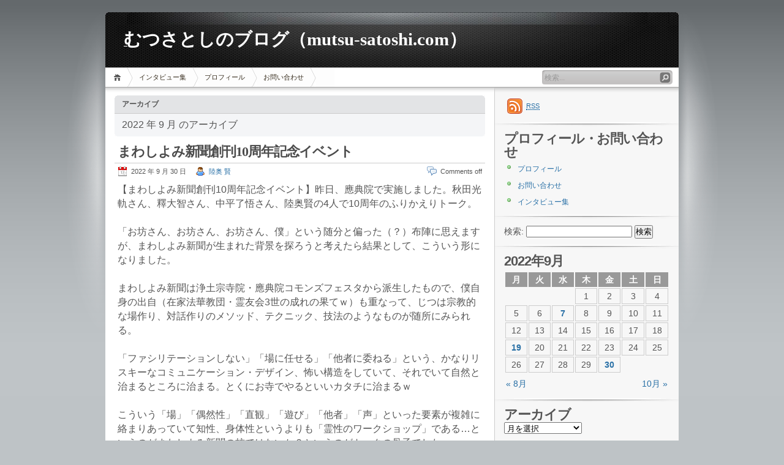

--- FILE ---
content_type: text/html; charset=UTF-8
request_url: http://mutsu-satoshi.com/2022/09/
body_size: 68779
content:
<!DOCTYPE html PUBLIC "-//W3C//DTD XHTML 1.1//EN" "http://www.w3.org/TR/xhtml11/DTD/xhtml11.dtd">

<html xmlns="http://www.w3.org/1999/xhtml">
<head profile="http://gmpg.org/xfn/11">
	<meta http-equiv="Content-Type" content="text/html; charset=UTF-8" />
	<meta http-equiv="X-UA-Compatible" content="IE=EmulateIE7" />

	<title>9月, 2022 | むつさとしのブログ（mutsu-satoshi.com）</title>
	<link rel="alternate" type="application/rss+xml" title="RSS 2.0 - all posts" href="http://mutsu-satoshi.com/feed/" />
	<link rel="alternate" type="application/rss+xml" title="RSS 2.0 - all comments" href="http://mutsu-satoshi.com/comments/feed/" />
	<link rel="pingback" href="http://mutsu-satoshi.com/xmlrpc.php" />

	<!-- style START -->
	<!-- default style -->
	<style type="text/css" media="screen">@import url( http://mutsu-satoshi.com/wp-content/themes/inove/style.css );</style>
	<!-- for translations -->
		<!--[if IE]>
		<link rel="stylesheet" href="http://mutsu-satoshi.com/wp-content/themes/inove/ie.css" type="text/css" media="screen" />
	<![endif]-->
	<!-- style END -->

	<!-- script START -->
	<script type="text/javascript" src="http://mutsu-satoshi.com/wp-content/themes/inove/js/base.js"></script>
	<script type="text/javascript" src="http://mutsu-satoshi.com/wp-content/themes/inove/js/menu.js"></script>
	<!-- script END -->

	<link rel='stylesheet' id='nextgen_gallery_related_images-css'  href='http://mutsu-satoshi.com/wp-content/plugins/nextgen-gallery/products/photocrati_nextgen/modules/nextgen_gallery_display/static/nextgen_gallery_related_images.css?ver=3.9.40' type='text/css' media='all' />
<link rel='stylesheet' id='fontawesome-css'  href='http://mutsu-satoshi.com/wp-content/plugins/nextgen-gallery/products/photocrati_nextgen/modules/nextgen_gallery_display/static/fontawesome/font-awesome.css?ver=3.9.40' type='text/css' media='all' />
<link rel='stylesheet' id='contact-form-7-css'  href='http://mutsu-satoshi.com/wp-content/plugins/contact-form-7/includes/css/styles.css?ver=3.7.2' type='text/css' media='all' />
<script type='text/javascript'>
/* <![CDATA[ */
var photocrati_ajax = {"url":"http:\/\/mutsu-satoshi.com\/photocrati_ajax","wp_site_url":"http:\/\/mutsu-satoshi.com","wp_site_static_url":"http:\/\/mutsu-satoshi.com"};
/* ]]> */
</script>
<script type='text/javascript' src='http://mutsu-satoshi.com/wp-content/plugins/nextgen-gallery/products/photocrati_nextgen/modules/ajax/static/ajax.js?ver=3.9.40'></script>
<script type='text/javascript' src='http://mutsu-satoshi.com/wp-includes/js/jquery/jquery.js?ver=1.11.0'></script>
<script type='text/javascript' src='http://mutsu-satoshi.com/wp-includes/js/jquery/jquery-migrate.min.js?ver=1.2.1'></script>
<script type='text/javascript' src='http://mutsu-satoshi.com/wp-content/plugins/nextgen-gallery/products/photocrati_nextgen/modules/ajax/static/persist.js?ver=3.9.40'></script>
<script type='text/javascript' src='http://mutsu-satoshi.com/wp-content/plugins/nextgen-gallery/products/photocrati_nextgen/modules/ajax/static/store.js?ver=3.9.40'></script>
<script type='text/javascript' src='http://mutsu-satoshi.com/wp-content/plugins/nextgen-gallery/products/photocrati_nextgen/modules/ajax/static/ngg_store.js?ver=3.9.40'></script>
<script type='text/javascript' src='http://mutsu-satoshi.com/wp-content/plugins/nextgen-gallery/products/photocrati_nextgen/modules/lightbox/static/lightbox_context.js?ver=3.9.40'></script>
<link rel="EditURI" type="application/rsd+xml" title="RSD" href="http://mutsu-satoshi.com/xmlrpc.php?rsd" />
<link rel="wlwmanifest" type="application/wlwmanifest+xml" href="http://mutsu-satoshi.com/wp-includes/wlwmanifest.xml" /> 
<meta name="generator" content="WordPress 3.9.40" />
<!-- <meta name="NextGEN" version="2.0.59" /> -->
	<link rel="stylesheet" href="http://mutsu-satoshi.com/wp-content/plugins/shutter-reloaded/shutter-reloaded.css?ver=2.4" type="text/css" media="screen" />
	<link rel="stylesheet" href="http://mutsu-satoshi.com/wp-content/plugins/wp-page-numbers/classic/wp-page-numbers.css" type="text/css" media="screen" /><link id='MediaRSS' rel='alternate' type='application/rss+xml' title='NextGEN Gallery RSS Feed' href='http://mutsu-satoshi.com/wp-content/plugins/nextgen-gallery/products/photocrati_nextgen/modules/ngglegacy/xml/media-rss.php' />

<!-- All in One SEO Pack 2.1.4 by Michael Torbert of Semper Fi Web Design[326,385] -->
<link rel="canonical" href="http://mutsu-satoshi.com/2022/09/" />
<!-- /all in one seo pack -->
<!-- BEGIN: WP Social Bookmarking Light -->
<meta name="mixi-check-robots" content="noimage" />
<script>(function(d, s, id) {
  var js, fjs = d.getElementsByTagName(s)[0];
  if (d.getElementById(id)) return;
  js = d.createElement(s); js.id = id;
  js.src = "//connect.facebook.net/ja_JP/all.js#xfbml=1";
  fjs.parentNode.insertBefore(js, fjs);
}(document, 'script', 'facebook-jssdk'));</script>   
<style type="text/css">
.wp_social_bookmarking_light{
    border: 0 !important;
    padding: 10px 0 20px 0 !important;
    margin: 0 !important;
}
.wp_social_bookmarking_light div{
    float: left !important;
    border: 0 !important;
    padding: 0 !important;
    margin: 0 5px 0px 0 !important;
    min-height: 30px !important;
    line-height: 18px !important;
    text-indent: 0 !important;
}
.wp_social_bookmarking_light img{
    border: 0 !important;
    padding: 0;
    margin: 0;
    vertical-align: top !important;
}
.wp_social_bookmarking_light_clear{
    clear: both !important;
}
#fb-root{
    display: none;
}
.wsbl_twitter{
    width: 100px;
}
.wsbl_facebook_like iframe{
    max-width: none !important;
}</style>
<!-- END: WP Social Bookmarking Light -->
</head>


<body>
<!-- wrap START -->
<div id="wrap">

<!-- container START -->
<div id="container"  >

<!-- header START -->
<div id="header">

	<!-- banner START -->
		<!-- banner END -->

	<div id="caption">
		<h1 id="title"><a href="http://mutsu-satoshi.com/">むつさとしのブログ（mutsu-satoshi.com）</a></h1>
		<div id="tagline"></div>
	</div>

	<div class="fixed"></div>
</div>
<!-- header END -->

<!-- navigation START -->
<div id="navigation">
	<!-- menus START -->
	<ul id="menus">
		<li class="page_item"><a class="home" title="ホーム" href="http://mutsu-satoshi.com/">ホーム</a></li>
		<li class="page_item page-item-4215"><a href="http://mutsu-satoshi.com/%e3%82%a4%e3%83%b3%e3%82%bf%e3%83%93%e3%83%a5%e3%83%bc%e9%9b%86/">インタビュー集</a></li>
<li class="page_item page-item-3"><a href="http://mutsu-satoshi.com/profile/">プロフィール</a></li>
<li class="page_item page-item-4"><a href="http://mutsu-satoshi.com/contact/">お問い合わせ</a></li>
		<li><a class="lastmenu" href="javascript:void(0);"></a></li>
	</ul>
	<!-- menus END -->

	<!-- searchbox START -->
	<div id="searchbox">
					<form action="http://mutsu-satoshi.com" method="get">
				<div class="content">
					<input type="text" class="textfield" name="s" size="24" value="" />
					<input type="submit" class="button" value="" />
				</div>
			</form>
			</div>
<script type="text/javascript">
//<![CDATA[
	var searchbox = MGJS.$("searchbox");
	var searchtxt = MGJS.getElementsByClassName("textfield", "input", searchbox)[0];
	var searchbtn = MGJS.getElementsByClassName("button", "input", searchbox)[0];
	var tiptext = "検索...";
	if(searchtxt.value == "" || searchtxt.value == tiptext) {
		searchtxt.className += " searchtip";
		searchtxt.value = tiptext;
	}
	searchtxt.onfocus = function(e) {
		if(searchtxt.value == tiptext) {
			searchtxt.value = "";
			searchtxt.className = searchtxt.className.replace(" searchtip", "");
		}
	}
	searchtxt.onblur = function(e) {
		if(searchtxt.value == "") {
			searchtxt.className += " searchtip";
			searchtxt.value = tiptext;
		}
	}
	searchbtn.onclick = function(e) {
		if(searchtxt.value == "" || searchtxt.value == tiptext) {
			return false;
		}
	}
//]]>
</script>
	<!-- searchbox END -->

	<div class="fixed"></div>
</div>
<!-- navigation END -->

<!-- content START -->
<div id="content">

	<!-- main START -->
	<div id="main">

	<div class="boxcaption"><h3>アーカイブ</h3></div>
	<div class="box">
		2022 年 9 月 のアーカイブ	</div>

	<div class="post" id="post-12432">
		<h2><a class="title" href="http://mutsu-satoshi.com/2022/09/30/12432/" rel="bookmark">まわしよみ新聞創刊10周年記念イベント</a></h2>
		<div class="info">
			<span class="date">2022 年 9 月 30 日</span>
			<span class="author"><a href="http://mutsu-satoshi.com/author/mutsu/" title="陸奥 賢 による投稿" rel="author">陸奥 賢</a></span>						<span class="comments"><span>Comments off</span></span>
			<div class="fixed"></div>
		</div>
		<div class="content">
			<p>
【まわしよみ新聞創刊10周年記念イベント】昨日、應典院で実施しました。秋田光軌さん、釋大智さん、中平了悟さん、陸奥賢の4人で10周年のふりかえりトーク。<br />
<br />
「お坊さん、お坊さん、お坊さん、僕」という随分と偏った（？）布陣に思えますが、まわしよみ新聞が生まれた背景を探ろうと考えたら結果として、こういう形になりました。<br />
<br />
まわしよみ新聞は浄土宗寺院・應典院コモンズフェスタから派生したもので、僕自身の出自（在家法華教団・霊友会3世の成れの果てｗ）も重なって、じつは宗教的な場作り、対話作りのメソッド、テクニック、技法のようなものが随所にみられる。<br />
<br />
「ファシリテーションしない」「場に任せる」「他者に委ねる」という、かなりリスキーなコミュニケーション・デザイン、怖い構造をしていて、それでいて自然と治まるところに治まる。とくにお寺でやるといいカタチに治まるｗ<br />
<br />
こういう「場」「偶然性」「直観」「遊び」「他者」「声」といった要素が複雑に絡まりあっていて知性、身体性というよりも「霊性のワークショップ」である…というのがまわしよみ新聞の核ではないか？というのがトークの骨子でした。<br />
<br />
普段のまわしよみ新聞のサミットなどでは「まわしよみ新聞は新聞の魅力再発見につながる」「雑談力＝営業力に使える」「アクティブ・ラーニングのツールにいい」「アイスブレイクにもってこい」といった「活用法」「実用法」について話が展開していくのですが、まわしよみ新聞の「背景」「思想」「哲学」などを探るトークはあまりやってないのでｗ 個人的には、いい時間になったように思います。<br />
<br />
そして、ここまで話を深堀りできたのは、やはりご登壇いただいた「イキのいい」（秋田光彦住職のお言葉よりｗ）お坊さん、御三名のおかげです。深い言葉をいろいろと頂きましたし、いくつかのキーワードに「なるほど…！」とうなりました。またじっくりと考えていこうと思います。<br />
<br />
10周年は長いようで短いようで、コロナの空白の3年間もあり、ほんまに10年もやってるのか？と自分自身で時間間隔がよくわからないのですが、ただ単なるお寺の文化祭のための一企画が、まさかここまで世間に広まり、浸透し、展開し、物語になるとは思わなかった。いろんな方の人生に影響を与えている。まわしよみ新聞をキッカケに結婚した人までいる。なによりも僕の人生を劇的に変えました。感謝しかありません。幸せなことです。ありがとうございます。<br />
<br />
トークは應典院の生みの親・秋田光彦住職にもご参加頂きました。ご感想をシェアします。秋田住職からはお祝いのビールとｗ 今回の素晴らしい場と時間をご提供頂きました。重ねて感謝の意を。本当にありがとうございます。<br />
<br />
&#8212;&#8212;&#8212;&#8212;&#8212;&#8212;&#8212;&#8212;&#8212;&#8212;&#8212;-<br />
<br />
まわしよみ新聞は、2012年應典院で誕生した。東日本大震災の翌年である。日本人が無常とか刹那を察し、コミュニティへの危機や関心を高めた頃だ。営々と築いてきた共同体がいとも容易く崩壊し、どう再建していくのかも重大な課題であったが、一番心を向けたのが眼前から喪われた無数の死者との関係をどう取り結ぶのか、であった。その一つの回路として、まわしよみ新聞が生まれた意味は大きい。<br />
<br />
　今日、まわしよみ新聞10周年の集いで、創始者の陸奥賢さんが、全国いろんな会場で実施するが、「お寺との相性が一番いい」といったのは腑に落ちる。というか、それがまわしよみ新聞が「霊性のワークショップ」（陸奥さん）である所以であろう。新聞教育の手法にだけ陥ってはならないとも思う。<br />
<br />
　もう一つまわしよみ新聞が10年続いたわけは、拠点を持たず、定着しないことを貫いたからだ。経験的に私は知っているが、場は長く続くほど硬直していく。お馴染みさんという妙なヌシが現れて自由度が損なわれる。私は25年間、幾度となく場をつくっては壊してきたが、それは場を守る唯一の法則だからだ。<br />
<br />
　まわしよみ新聞は特定の拠点を持たない。絶えず落ち着かない。陸奥さんが全国各地を流離うように、この新聞はあり方自体がノマド（漂泊者）なのだ。無頼のメディアというにふさわしい。<br />
<br />
　対話者のイキのいい僧侶が陸奥さんと３名並んだ。何で10周年でお坊さんなのか、まわしよみ新聞がそもそも宗教性のメディアなのだということが語らいからよくわかった。<br />
<br />
　また本当に久しぶりにこういう場に再会した。声が空気に響き、気づきや発見や納得が腹に落ちるという感覚は、私にとって本当に愉悦であった。延々４時間を並走した参加者の知力・体力にも感心する。<br />
<br />
オンラインからそろそろ卒業しよう。ゆっくりでいいから、本当の場の再生に向けて歩き出そう。そう願う。<br />
<br />
<iframe src="https://www.facebook.com/plugins/post.php?href=https%3A%2F%2Fwww.facebook.com%2Fmutsusatoshi%2Fposts%2Fpfbid0bsZDzu37MJBvpxbbFwV5D5McDPpt5yjizScdnPQoMy7QaA7L6p6La5aqnacJdBHol&#038;show_text=true&#038;width=500" width="500" height="831" style="border:none;overflow:hidden" scrolling="no" frameborder="0" allowfullscreen="true" allow="autoplay; clipboard-write; encrypted-media; picture-in-picture; web-share"></iframe></p>
<div class='wp_social_bookmarking_light'><div class="wsbl_twitter"><iframe allowtransparency="true" frameborder="0" scrolling="no" src="//platform.twitter.com/widgets/tweet_button.html?url=http%3A%2F%2Fmutsu-satoshi.com%2F2022%2F09%2F30%2F12432%2F&amp;text=%E3%81%BE%E3%82%8F%E3%81%97%E3%82%88%E3%81%BF%E6%96%B0%E8%81%9E%E5%89%B5%E5%88%8A10%E5%91%A8%E5%B9%B4%E8%A8%98%E5%BF%B5%E3%82%A4%E3%83%99%E3%83%B3%E3%83%88&amp;lang=ja&amp;count=horizontal" style="width:130px; height:20px;"></iframe></div><div class="wsbl_mixi"><a href="http://mixi.jp/share.pl" class="mixi-check-button external" data-url='http://mutsu-satoshi.com/2022/09/30/12432/' data-button='button-1' data-key='' rel="nofollow" target="_blank">Check</a><script type="text/javascript" src="http://static.mixi.jp/js/share.js"></script></div><div class="wsbl_facebook"><a href='http://www.facebook.com/share.php?u=http%3A%2F%2Fmutsu-satoshi.com%2F2022%2F09%2F30%2F12432%2F&t=%E3%81%BE%E3%82%8F%E3%81%97%E3%82%88%E3%81%BF%E6%96%B0%E8%81%9E%E5%89%B5%E5%88%8A10%E5%91%A8%E5%B9%B4%E8%A8%98%E5%BF%B5%E3%82%A4%E3%83%99%E3%83%B3%E3%83%88' title='Share on Facebook' rel=nofollow class='wp_social_bookmarking_light_a' target=_blank><img src='http://mutsu-satoshi.com/wp-content/plugins/wp-social-bookmarking-light/images/facebook.png' alt='Share on Facebook' title='Share on Facebook' width='16' height='16' class='wp_social_bookmarking_light_img' /></a></div><div class="wsbl_facebook_like"><div id="fb-root"></div><fb:like href="http://mutsu-satoshi.com/2022/09/30/12432/" layout="button_count" action="like" width="100" share="false" show_faces="false" ></fb:like></div></div><br class='wp_social_bookmarking_light_clear' />			<div class="fixed"></div>
		</div>
		<div class="under">
			<span class="categories">カテゴリー: </span><span><a href="http://mutsu-satoshi.com/category/%e9%9b%91%e6%84%9f/" title="雑感 の投稿をすべて表示" rel="category tag">雑感</a></span>			<span class="tags">タグ: </span><span></span>		</div>
	</div>
	<div class="post" id="post-12559">
		<h2><a class="title" href="http://mutsu-satoshi.com/2022/09/19/12559/" rel="bookmark">室戸経由の台風</a></h2>
		<div class="info">
			<span class="date">2022 年 9 月 19 日</span>
			<span class="author"><a href="http://mutsu-satoshi.com/author/mutsu/" title="陸奥 賢 による投稿" rel="author">陸奥 賢</a></span>						<span class="comments"><span>Comments off</span></span>
			<div class="fixed"></div>
		</div>
		<div class="content">
			<p>
大阪は過去の傾向では室戸経由の台風が最も危険な台風となる。室戸（1934）、ジェーン（1950）、第二室戸（1961）、21号（2018）もみな同じルート。台風は規模もあるがルートこそが最重要となる。<br />
<br />
そういう意味では台風の上陸地（高知県・室戸岬から上陸したから室戸台風）で名前をつける方が住民の防災意識を高めてよい。よくわからない台風名（今回のナンマドルとか）では台風ルートの危険性が認知されない。昔のように国内ニュースでは上陸地での台風名にして報道できないものか？<br />
<br />
ちなみにジェーン台風は本当は第二室戸だが、当時の日本は占領時代（1945〜1952）だったので、米国の慣習に従って女性名ジェーンの名前が台風につけられた。<br />
<br />
だからジェーン台風は「第二室戸」で、第二室戸は「第三室戸」になる。21号も「第四室戸」と名づけた方がいい。そういう認識を広めた方がいい。台風の上陸地、ルートを把握、予測して防災意識を高める。<br />
<br />
※画像は大阪府サイトより。<br />
<br />
<a href="https://www.pref.osaka.lg.jp/nishiosaka/tsunami/tsuna-thema1.html" class="external" rel="nofollow" target="_blank">https://www.pref.osaka.lg.jp/nishiosaka/tsunami/tsuna-thema1.html</a><br />
<br />
<iframe src="https://www.facebook.com/plugins/post.php?href=https%3A%2F%2Fwww.facebook.com%2Fmutsusatoshi%2Fposts%2Fpfbid0BpCTvsvrbbjwq738c9h7jjzwiT5av1EPJZ5p7AL5cu4CbdQnASVnhby4Hmc5K5zKl&#038;show_text=true&#038;width=500" width="500" height="671" style="border:none;overflow:hidden" scrolling="no" frameborder="0" allowfullscreen="true" allow="autoplay; clipboard-write; encrypted-media; picture-in-picture; web-share"></iframe></p>
<div class='wp_social_bookmarking_light'><div class="wsbl_twitter"><iframe allowtransparency="true" frameborder="0" scrolling="no" src="//platform.twitter.com/widgets/tweet_button.html?url=http%3A%2F%2Fmutsu-satoshi.com%2F2022%2F09%2F19%2F12559%2F&amp;text=%E5%AE%A4%E6%88%B8%E7%B5%8C%E7%94%B1%E3%81%AE%E5%8F%B0%E9%A2%A8&amp;lang=ja&amp;count=horizontal" style="width:130px; height:20px;"></iframe></div><div class="wsbl_mixi"><a href="http://mixi.jp/share.pl" class="mixi-check-button external" data-url='http://mutsu-satoshi.com/2022/09/19/12559/' data-button='button-1' data-key='' rel="nofollow" target="_blank">Check</a><script type="text/javascript" src="http://static.mixi.jp/js/share.js"></script></div><div class="wsbl_facebook"><a href='http://www.facebook.com/share.php?u=http%3A%2F%2Fmutsu-satoshi.com%2F2022%2F09%2F19%2F12559%2F&t=%E5%AE%A4%E6%88%B8%E7%B5%8C%E7%94%B1%E3%81%AE%E5%8F%B0%E9%A2%A8' title='Share on Facebook' rel=nofollow class='wp_social_bookmarking_light_a' target=_blank><img src='http://mutsu-satoshi.com/wp-content/plugins/wp-social-bookmarking-light/images/facebook.png' alt='Share on Facebook' title='Share on Facebook' width='16' height='16' class='wp_social_bookmarking_light_img' /></a></div><div class="wsbl_facebook_like"><div id="fb-root"></div><fb:like href="http://mutsu-satoshi.com/2022/09/19/12559/" layout="button_count" action="like" width="100" share="false" show_faces="false" ></fb:like></div></div><br class='wp_social_bookmarking_light_clear' />			<div class="fixed"></div>
		</div>
		<div class="under">
			<span class="categories">カテゴリー: </span><span><a href="http://mutsu-satoshi.com/category/%e9%9b%91%e6%84%9f/" title="雑感 の投稿をすべて表示" rel="category tag">雑感</a></span>			<span class="tags">タグ: </span><span></span>		</div>
	</div>
	<div class="post" id="post-12289">
		<h2><a class="title" href="http://mutsu-satoshi.com/2022/09/07/12289/" rel="bookmark">東京。国分寺。ぶんじ寮。</a></h2>
		<div class="info">
			<span class="date">2022 年 9 月 7 日</span>
			<span class="author"><a href="http://mutsu-satoshi.com/author/mutsu/" title="陸奥 賢 による投稿" rel="author">陸奥 賢</a></span>						<span class="comments"><span>Comments off</span></span>
			<div class="fixed"></div>
		</div>
		<div class="content">
			<p>
東京。国分寺。ぶんじ寮。<br />
<br />
去年、メンタルヘルス焚き火アプリのクラファンのトーク企画でTakibito /焚き火とのみなさんとお知り合いになり、よく焚き火をしているというぶんじ寮が気になって初訪問。<br />
<br />
いろいろと刺激的な空間でございました。今度はちゃんと滞在して、みなさんと焚き火したいなあ。<br />
<br />
あと書庫に福島県立博物館さんのポリフォニックミュージアムのまち歩きフォトスゴロクノートを発見！広がってるなあ〜w<br />
<br />
<iframe src="https://www.facebook.com/plugins/post.php?href=https%3A%2F%2Fwww.facebook.com%2Fmutsusatoshi%2Fposts%2Fpfbid02Jsdcg6meyDuK7oJBGkYL6PtfRuzZNxUnVTC8PF27itGwXFP3GxvE5Jumuy5arbKSl&#038;show_text=true&#038;width=500" width="500" height="671" style="border:none;overflow:hidden" scrolling="no" frameborder="0" allowfullscreen="true" allow="autoplay; clipboard-write; encrypted-media; picture-in-picture; web-share"></iframe></p>
<div class='wp_social_bookmarking_light'><div class="wsbl_twitter"><iframe allowtransparency="true" frameborder="0" scrolling="no" src="//platform.twitter.com/widgets/tweet_button.html?url=http%3A%2F%2Fmutsu-satoshi.com%2F2022%2F09%2F07%2F12289%2F&amp;text=%E6%9D%B1%E4%BA%AC%E3%80%82%E5%9B%BD%E5%88%86%E5%AF%BA%E3%80%82%E3%81%B6%E3%82%93%E3%81%98%E5%AF%AE%E3%80%82&amp;lang=ja&amp;count=horizontal" style="width:130px; height:20px;"></iframe></div><div class="wsbl_mixi"><a href="http://mixi.jp/share.pl" class="mixi-check-button external" data-url='http://mutsu-satoshi.com/2022/09/07/12289/' data-button='button-1' data-key='' rel="nofollow" target="_blank">Check</a><script type="text/javascript" src="http://static.mixi.jp/js/share.js"></script></div><div class="wsbl_facebook"><a href='http://www.facebook.com/share.php?u=http%3A%2F%2Fmutsu-satoshi.com%2F2022%2F09%2F07%2F12289%2F&t=%E6%9D%B1%E4%BA%AC%E3%80%82%E5%9B%BD%E5%88%86%E5%AF%BA%E3%80%82%E3%81%B6%E3%82%93%E3%81%98%E5%AF%AE%E3%80%82' title='Share on Facebook' rel=nofollow class='wp_social_bookmarking_light_a' target=_blank><img src='http://mutsu-satoshi.com/wp-content/plugins/wp-social-bookmarking-light/images/facebook.png' alt='Share on Facebook' title='Share on Facebook' width='16' height='16' class='wp_social_bookmarking_light_img' /></a></div><div class="wsbl_facebook_like"><div id="fb-root"></div><fb:like href="http://mutsu-satoshi.com/2022/09/07/12289/" layout="button_count" action="like" width="100" share="false" show_faces="false" ></fb:like></div></div><br class='wp_social_bookmarking_light_clear' />			<div class="fixed"></div>
		</div>
		<div class="under">
			<span class="categories">カテゴリー: </span><span><a href="http://mutsu-satoshi.com/category/%e9%9b%91%e6%84%9f/" title="雑感 の投稿をすべて表示" rel="category tag">雑感</a></span>			<span class="tags">タグ: </span><span></span>		</div>
	</div>
	<div class="post" id="post-12288">
		<h2><a class="title" href="http://mutsu-satoshi.com/2022/09/07/12288/" rel="bookmark">大阪には残念ながら、遺憾ながら、文学館がない。じつに哀しく、情けない話。  万博なんかやるより大阪文学館を作る方がよっぽど大阪の都市格向上に繋がるんやないか？という気がするんですが&#8230;。</a></h2>
		<div class="info">
			<span class="date">2022 年 9 月 7 日</span>
			<span class="author"><a href="http://mutsu-satoshi.com/author/mutsu/" title="陸奥 賢 による投稿" rel="author">陸奥 賢</a></span>						<span class="comments"><span>Comments off</span></span>
			<div class="fixed"></div>
		</div>
		<div class="content">
			<p>
東京。目黒区。駒場公園。日本近代文学館。まあ、押さえておこうということで訪問。<br />
<br />
川端康成の呼びかけで作られたとか。ほなら故郷の大阪に作ってほしかったなあ。<br />
<br />
大阪には残念ながら、遺憾ながら、文学館がない。じつに哀しく、情けない話。<br />
<br />
万博なんかやるより大阪文学館を作る方がよっぽど大阪の都市格向上に繋がるんやないか？という気がするんですが&#8230;。<br />
<br />
<iframe src="https://www.facebook.com/plugins/post.php?href=https%3A%2F%2Fwww.facebook.com%2Fmutsusatoshi%2Fposts%2Fpfbid02C78YsiFeQqk7QQH9vvoefgHF2zdKxEwJogWuQM8P7hpzfS9sQoiAarPGcQsqbjt3l&#038;show_text=true&#038;width=500" width="500" height="754" style="border:none;overflow:hidden" scrolling="no" frameborder="0" allowfullscreen="true" allow="autoplay; clipboard-write; encrypted-media; picture-in-picture; web-share"></iframe></p>
<div class='wp_social_bookmarking_light'><div class="wsbl_twitter"><iframe allowtransparency="true" frameborder="0" scrolling="no" src="//platform.twitter.com/widgets/tweet_button.html?url=http%3A%2F%2Fmutsu-satoshi.com%2F2022%2F09%2F07%2F12288%2F&amp;text=%E5%A4%A7%E9%98%AA%E3%81%AB%E3%81%AF%E6%AE%8B%E5%BF%B5%E3%81%AA%E3%81%8C%E3%82%89%E3%80%81%E9%81%BA%E6%86%BE%E3%81%AA%E3%81%8C%E3%82%89%E3%80%81%E6%96%87%E5%AD%A6%E9%A4%A8%E3%81%8C%E3%81%AA%E3%81%84%E3%80%82%E3%81%98%E3%81%A4%E3%81%AB%E5%93%80%E3%81%97%E3%81%8F%E3%80%81%E6%83%85%E3%81%91%E3%81%AA%E3%81%84%E8%A9%B1%E3%80%82%20%20%E4%B8%87%E5%8D%9A%E3%81%AA%E3%82%93%E3%81%8B%E3%82%84%E3%82%8B%E3%82%88%E3%82%8A%E5%A4%A7%E9%98%AA%E6%96%87%E5%AD%A6%E9%A4%A8%E3%82%92%E4%BD%9C%E3%82%8B%E6%96%B9%E3%81%8C%E3%82%88%E3%81%A3%E3%81%BD%E3%81%A9%E5%A4%A7%E9%98%AA%E3%81%AE%E9%83%BD%E5%B8%82%E6%A0%BC%E5%90%91%E4%B8%8A%E3%81%AB%E7%B9%8B%E3%81%8C%E3%82%8B%E3%82%93%E3%82%84%E3%81%AA%E3%81%84%E3%81%8B%EF%BC%9F%E3%81%A8%E3%81%84%E3%81%86%E6%B0%97%E3%81%8C%E3%81%99%E3%82%8B%E3%82%93%E3%81%A7%E3%81%99%E3%81%8C%26%238230%3B%E3%80%82&amp;lang=ja&amp;count=horizontal" style="width:130px; height:20px;"></iframe></div><div class="wsbl_mixi"><a href="http://mixi.jp/share.pl" class="mixi-check-button external" data-url='http://mutsu-satoshi.com/2022/09/07/12288/' data-button='button-1' data-key='' rel="nofollow" target="_blank">Check</a><script type="text/javascript" src="http://static.mixi.jp/js/share.js"></script></div><div class="wsbl_facebook"><a href='http://www.facebook.com/share.php?u=http%3A%2F%2Fmutsu-satoshi.com%2F2022%2F09%2F07%2F12288%2F&t=%E5%A4%A7%E9%98%AA%E3%81%AB%E3%81%AF%E6%AE%8B%E5%BF%B5%E3%81%AA%E3%81%8C%E3%82%89%E3%80%81%E9%81%BA%E6%86%BE%E3%81%AA%E3%81%8C%E3%82%89%E3%80%81%E6%96%87%E5%AD%A6%E9%A4%A8%E3%81%8C%E3%81%AA%E3%81%84%E3%80%82%E3%81%98%E3%81%A4%E3%81%AB%E5%93%80%E3%81%97%E3%81%8F%E3%80%81%E6%83%85%E3%81%91%E3%81%AA%E3%81%84%E8%A9%B1%E3%80%82%20%20%E4%B8%87%E5%8D%9A%E3%81%AA%E3%82%93%E3%81%8B%E3%82%84%E3%82%8B%E3%82%88%E3%82%8A%E5%A4%A7%E9%98%AA%E6%96%87%E5%AD%A6%E9%A4%A8%E3%82%92%E4%BD%9C%E3%82%8B%E6%96%B9%E3%81%8C%E3%82%88%E3%81%A3%E3%81%BD%E3%81%A9%E5%A4%A7%E9%98%AA%E3%81%AE%E9%83%BD%E5%B8%82%E6%A0%BC%E5%90%91%E4%B8%8A%E3%81%AB%E7%B9%8B%E3%81%8C%E3%82%8B%E3%82%93%E3%82%84%E3%81%AA%E3%81%84%E3%81%8B%EF%BC%9F%E3%81%A8%E3%81%84%E3%81%86%E6%B0%97%E3%81%8C%E3%81%99%E3%82%8B%E3%82%93%E3%81%A7%E3%81%99%E3%81%8C%26%238230%3B%E3%80%82' title='Share on Facebook' rel=nofollow class='wp_social_bookmarking_light_a' target=_blank><img src='http://mutsu-satoshi.com/wp-content/plugins/wp-social-bookmarking-light/images/facebook.png' alt='Share on Facebook' title='Share on Facebook' width='16' height='16' class='wp_social_bookmarking_light_img' /></a></div><div class="wsbl_facebook_like"><div id="fb-root"></div><fb:like href="http://mutsu-satoshi.com/2022/09/07/12288/" layout="button_count" action="like" width="100" share="false" show_faces="false" ></fb:like></div></div><br class='wp_social_bookmarking_light_clear' />			<div class="fixed"></div>
		</div>
		<div class="under">
			<span class="categories">カテゴリー: </span><span><a href="http://mutsu-satoshi.com/category/%e9%9b%91%e6%84%9f/" title="雑感 の投稿をすべて表示" rel="category tag">雑感</a></span>			<span class="tags">タグ: </span><span></span>		</div>
	</div>
	<div class="post" id="post-12287">
		<h2><a class="title" href="http://mutsu-satoshi.com/2022/09/07/12287/" rel="bookmark">東京。目黒区。駒場公園。加賀百万石の前田藩16代が前田利為侯爵で、その豪邸。</a></h2>
		<div class="info">
			<span class="date">2022 年 9 月 7 日</span>
			<span class="author"><a href="http://mutsu-satoshi.com/author/mutsu/" title="陸奥 賢 による投稿" rel="author">陸奥 賢</a></span>						<span class="comments"><span>Comments off</span></span>
			<div class="fixed"></div>
		</div>
		<div class="content">
			<p>
東京。目黒区。駒場公園。加賀百万石の前田藩16代が前田利為侯爵で、その豪邸。<br />
<br />
東京にもいくつか豪華な洋館があるが、有名な三菱財閥の岩崎邸の洋館は「迎賓館」として使われていた。岩崎一族は隣の和館に住んでいたのだが、前田侯爵は実際に洋館に住んでいたというところが面白い。そして隣の和館を迎賓館として使用していたらしい。<br />
<br />
外国からの大使、貴族を迎えいれるのには和館での日本流の歓待が喜ばれる&#8230;ということだろうし、前田侯爵はヨーロッパ生活が長かったから洋館生活にも馴染んでいたのだろうが、やはり「大名」「華族」というのは、ちょっと世間離れ、浮世離れしているようで興味深い。<br />
<br />
できた当初は東洋一の洋館と呼ばれたらしいが、それだけの大豪邸が無料で観れるのだから東京恐るべし。<br />
<br />
<iframe src="https://www.facebook.com/plugins/post.php?href=https%3A%2F%2Fwww.facebook.com%2Fmutsusatoshi%2Fposts%2Fpfbid0283M3Q9nE4W5ozRbNwVakFdv3MPiwfpAaKu2oet1yB3fuh8p3kC6FdgoDDyeZe1GHl&#038;show_text=true&#038;width=500" width="500" height="748" style="border:none;overflow:hidden" scrolling="no" frameborder="0" allowfullscreen="true" allow="autoplay; clipboard-write; encrypted-media; picture-in-picture; web-share"></iframe></p>
<div class='wp_social_bookmarking_light'><div class="wsbl_twitter"><iframe allowtransparency="true" frameborder="0" scrolling="no" src="//platform.twitter.com/widgets/tweet_button.html?url=http%3A%2F%2Fmutsu-satoshi.com%2F2022%2F09%2F07%2F12287%2F&amp;text=%E6%9D%B1%E4%BA%AC%E3%80%82%E7%9B%AE%E9%BB%92%E5%8C%BA%E3%80%82%E9%A7%92%E5%A0%B4%E5%85%AC%E5%9C%92%E3%80%82%E5%8A%A0%E8%B3%80%E7%99%BE%E4%B8%87%E7%9F%B3%E3%81%AE%E5%89%8D%E7%94%B0%E8%97%A916%E4%BB%A3%E3%81%8C%E5%89%8D%E7%94%B0%E5%88%A9%E7%82%BA%E4%BE%AF%E7%88%B5%E3%81%A7%E3%80%81%E3%81%9D%E3%81%AE%E8%B1%AA%E9%82%B8%E3%80%82&amp;lang=ja&amp;count=horizontal" style="width:130px; height:20px;"></iframe></div><div class="wsbl_mixi"><a href="http://mixi.jp/share.pl" class="mixi-check-button external" data-url='http://mutsu-satoshi.com/2022/09/07/12287/' data-button='button-1' data-key='' rel="nofollow" target="_blank">Check</a><script type="text/javascript" src="http://static.mixi.jp/js/share.js"></script></div><div class="wsbl_facebook"><a href='http://www.facebook.com/share.php?u=http%3A%2F%2Fmutsu-satoshi.com%2F2022%2F09%2F07%2F12287%2F&t=%E6%9D%B1%E4%BA%AC%E3%80%82%E7%9B%AE%E9%BB%92%E5%8C%BA%E3%80%82%E9%A7%92%E5%A0%B4%E5%85%AC%E5%9C%92%E3%80%82%E5%8A%A0%E8%B3%80%E7%99%BE%E4%B8%87%E7%9F%B3%E3%81%AE%E5%89%8D%E7%94%B0%E8%97%A916%E4%BB%A3%E3%81%8C%E5%89%8D%E7%94%B0%E5%88%A9%E7%82%BA%E4%BE%AF%E7%88%B5%E3%81%A7%E3%80%81%E3%81%9D%E3%81%AE%E8%B1%AA%E9%82%B8%E3%80%82' title='Share on Facebook' rel=nofollow class='wp_social_bookmarking_light_a' target=_blank><img src='http://mutsu-satoshi.com/wp-content/plugins/wp-social-bookmarking-light/images/facebook.png' alt='Share on Facebook' title='Share on Facebook' width='16' height='16' class='wp_social_bookmarking_light_img' /></a></div><div class="wsbl_facebook_like"><div id="fb-root"></div><fb:like href="http://mutsu-satoshi.com/2022/09/07/12287/" layout="button_count" action="like" width="100" share="false" show_faces="false" ></fb:like></div></div><br class='wp_social_bookmarking_light_clear' />			<div class="fixed"></div>
		</div>
		<div class="under">
			<span class="categories">カテゴリー: </span><span><a href="http://mutsu-satoshi.com/category/%e9%9b%91%e6%84%9f/" title="雑感 の投稿をすべて表示" rel="category tag">雑感</a></span>			<span class="tags">タグ: </span><span></span>		</div>
	</div>
	<div class="post" id="post-12286">
		<h2><a class="title" href="http://mutsu-satoshi.com/2022/09/07/12286/" rel="bookmark">東京。目黒区。駒場公園。前田侯爵邸。資料展示、ギャラリーがあったが、前田一族のみなさんの写真が飾られていて、リアル華麗なる一族でビビる。</a></h2>
		<div class="info">
			<span class="date">2022 年 9 月 7 日</span>
			<span class="author"><a href="http://mutsu-satoshi.com/author/mutsu/" title="陸奥 賢 による投稿" rel="author">陸奥 賢</a></span>						<span class="comments"><span>Comments off</span></span>
			<div class="fixed"></div>
		</div>
		<div class="content">
			<p>
東京。目黒区。駒場公園。前田侯爵邸。資料展示、ギャラリーがあったが、前田一族のみなさんの写真が飾られていて、リアル華麗なる一族でビビる。<br />
<br />
<iframe src="https://www.facebook.com/plugins/post.php?href=https%3A%2F%2Fwww.facebook.com%2Fmutsusatoshi%2Fposts%2Fpfbid07YWuF74zEyyDNuRSVQe8YrXkHkiSv26jaUVA2YrrTvAghh7rwWCJS9LEkjahsrkAl&#038;show_text=true&#038;width=500" width="500" height="601" style="border:none;overflow:hidden" scrolling="no" frameborder="0" allowfullscreen="true" allow="autoplay; clipboard-write; encrypted-media; picture-in-picture; web-share"></iframe></p>
<div class='wp_social_bookmarking_light'><div class="wsbl_twitter"><iframe allowtransparency="true" frameborder="0" scrolling="no" src="//platform.twitter.com/widgets/tweet_button.html?url=http%3A%2F%2Fmutsu-satoshi.com%2F2022%2F09%2F07%2F12286%2F&amp;text=%E6%9D%B1%E4%BA%AC%E3%80%82%E7%9B%AE%E9%BB%92%E5%8C%BA%E3%80%82%E9%A7%92%E5%A0%B4%E5%85%AC%E5%9C%92%E3%80%82%E5%89%8D%E7%94%B0%E4%BE%AF%E7%88%B5%E9%82%B8%E3%80%82%E8%B3%87%E6%96%99%E5%B1%95%E7%A4%BA%E3%80%81%E3%82%AE%E3%83%A3%E3%83%A9%E3%83%AA%E3%83%BC%E3%81%8C%E3%81%82%E3%81%A3%E3%81%9F%E3%81%8C%E3%80%81%E5%89%8D%E7%94%B0%E4%B8%80%E6%97%8F%E3%81%AE%E3%81%BF%E3%81%AA%E3%81%95%E3%82%93%E3%81%AE%E5%86%99%E7%9C%9F%E3%81%8C%E9%A3%BE%E3%82%89%E3%82%8C%E3%81%A6%E3%81%84%E3%81%A6%E3%80%81%E3%83%AA%E3%82%A2%E3%83%AB%E8%8F%AF%E9%BA%97%E3%81%AA%E3%82%8B%E4%B8%80%E6%97%8F%E3%81%A7%E3%83%93%E3%83%93%E3%82%8B%E3%80%82&amp;lang=ja&amp;count=horizontal" style="width:130px; height:20px;"></iframe></div><div class="wsbl_mixi"><a href="http://mixi.jp/share.pl" class="mixi-check-button external" data-url='http://mutsu-satoshi.com/2022/09/07/12286/' data-button='button-1' data-key='' rel="nofollow" target="_blank">Check</a><script type="text/javascript" src="http://static.mixi.jp/js/share.js"></script></div><div class="wsbl_facebook"><a href='http://www.facebook.com/share.php?u=http%3A%2F%2Fmutsu-satoshi.com%2F2022%2F09%2F07%2F12286%2F&t=%E6%9D%B1%E4%BA%AC%E3%80%82%E7%9B%AE%E9%BB%92%E5%8C%BA%E3%80%82%E9%A7%92%E5%A0%B4%E5%85%AC%E5%9C%92%E3%80%82%E5%89%8D%E7%94%B0%E4%BE%AF%E7%88%B5%E9%82%B8%E3%80%82%E8%B3%87%E6%96%99%E5%B1%95%E7%A4%BA%E3%80%81%E3%82%AE%E3%83%A3%E3%83%A9%E3%83%AA%E3%83%BC%E3%81%8C%E3%81%82%E3%81%A3%E3%81%9F%E3%81%8C%E3%80%81%E5%89%8D%E7%94%B0%E4%B8%80%E6%97%8F%E3%81%AE%E3%81%BF%E3%81%AA%E3%81%95%E3%82%93%E3%81%AE%E5%86%99%E7%9C%9F%E3%81%8C%E9%A3%BE%E3%82%89%E3%82%8C%E3%81%A6%E3%81%84%E3%81%A6%E3%80%81%E3%83%AA%E3%82%A2%E3%83%AB%E8%8F%AF%E9%BA%97%E3%81%AA%E3%82%8B%E4%B8%80%E6%97%8F%E3%81%A7%E3%83%93%E3%83%93%E3%82%8B%E3%80%82' title='Share on Facebook' rel=nofollow class='wp_social_bookmarking_light_a' target=_blank><img src='http://mutsu-satoshi.com/wp-content/plugins/wp-social-bookmarking-light/images/facebook.png' alt='Share on Facebook' title='Share on Facebook' width='16' height='16' class='wp_social_bookmarking_light_img' /></a></div><div class="wsbl_facebook_like"><div id="fb-root"></div><fb:like href="http://mutsu-satoshi.com/2022/09/07/12286/" layout="button_count" action="like" width="100" share="false" show_faces="false" ></fb:like></div></div><br class='wp_social_bookmarking_light_clear' />			<div class="fixed"></div>
		</div>
		<div class="under">
			<span class="categories">カテゴリー: </span><span><a href="http://mutsu-satoshi.com/category/%e9%9b%91%e6%84%9f/" title="雑感 の投稿をすべて表示" rel="category tag">雑感</a></span>			<span class="tags">タグ: </span><span></span>		</div>
	</div>


	<script src="http://mutsu-satoshi.com/wp-content/plugins/shutter-reloaded//shutter-reloaded.js?ver=2.5" type="text/javascript"></script>
	<script type="text/javascript">
	var shutterSettings = {"imgDir":"http:\/\/mutsu-satoshi.com\/wp-content\/plugins\/shutter-reloaded\/\/menu\/","imageCount":true,"FS":false,"textBtns":false,"oneSet":false};
	try{shutterReloaded.init();}catch(e){}	</script>
		</div>
	<!-- main END -->

	
<!-- sidebar START -->
<div id="sidebar">

<!-- sidebar north START -->
<div id="northsidebar" class="sidebar">

	<!-- feeds -->
	<div class="widget widget_feeds">
		<div class="content">
			<div id="subscribe">
				<a rel="external nofollow" id="feedrss" title="このブログのフィードを購読する..." href="http://mutsu-satoshi.com/feed/"><abbr title="Really Simple Syndication">RSS</abbr></a>
									<ul id="feed_readers">
						<li id="google_reader"><a rel="external nofollow" class="reader" title="Subscribe with Google" href="http://fusion.google.com/add?feedurl=http://mutsu-satoshi.com/feed/"><span>Google</span></a></li>
						<li id="youdao_reader"><a rel="external nofollow" class="reader" title="Subscribe with Youdao" href="http://reader.youdao.com/#url=http://mutsu-satoshi.com/feed/"><span>Youdao</span></a></li>
						<li id="xianguo_reader"><a rel="external nofollow" class="reader" title="Subscribe with Xian Guo" href="http://www.xianguo.com/subscribe.php?url=http://mutsu-satoshi.com/feed/"><span>Xian Guo</span></a></li>
						<li id="zhuaxia_reader"><a rel="external nofollow" class="reader" title="Subscribe with Zhua Xia" href="http://www.zhuaxia.com/add_channel.php?url=http://mutsu-satoshi.com/feed/"><span>Zhua Xia</span></a></li>
						<li id="yahoo_reader"><a rel="external nofollow" class="reader" title="Subscribe with My Yahoo!"	href="http://add.my.yahoo.com/rss?url=http://mutsu-satoshi.com/feed/"><span>My Yahoo!</span></a></li>
						<li id="newsgator_reader"><a rel="external nofollow" class="reader" title="Subscribe with newsgator"	href="http://www.newsgator.com/ngs/subscriber/subfext.aspx?url=http://mutsu-satoshi.com/feed/"><span>newsgator</span></a></li>
						<li id="bloglines_reader"><a rel="external nofollow" class="reader" title="Subscribe with Bloglines"	href="http://www.bloglines.com/sub/http://mutsu-satoshi.com/feed/"><span>Bloglines</span></a></li>
						<li id="inezha_reader"><a rel="external nofollow" class="reader" title="Subscribe with iNezha"	href="http://inezha.com/add?url=http://mutsu-satoshi.com/feed/"><span>iNezha</span></a></li>
					</ul>
							</div>
						<div class="fixed"></div>
		</div>
	</div>

	<!-- showcase -->
	
<div id="pages-2" class="widget widget_pages"><h3>プロフィール・お問い合わせ</h3>		<ul>
			<li class="page_item page-item-3"><a href="http://mutsu-satoshi.com/profile/">プロフィール</a></li>
<li class="page_item page-item-4"><a href="http://mutsu-satoshi.com/contact/">お問い合わせ</a></li>
<li class="page_item page-item-4215"><a href="http://mutsu-satoshi.com/%e3%82%a4%e3%83%b3%e3%82%bf%e3%83%93%e3%83%a5%e3%83%bc%e9%9b%86/">インタビュー集</a></li>
		</ul>
		</div><div id="search-2" class="widget widget_search"><form role="search" method="get" id="searchform" class="searchform" action="http://mutsu-satoshi.com/">
				<div>
					<label class="screen-reader-text" for="s">検索:</label>
					<input type="text" value="" name="s" id="s" />
					<input type="submit" id="searchsubmit" value="検索" />
				</div>
			</form></div><div id="calendar-2" class="widget widget_calendar"><div id="calendar_wrap"><table id="wp-calendar">
	<caption>2022年9月</caption>
	<thead>
	<tr>
		<th scope="col" title="月曜日">月</th>
		<th scope="col" title="火曜日">火</th>
		<th scope="col" title="水曜日">水</th>
		<th scope="col" title="木曜日">木</th>
		<th scope="col" title="金曜日">金</th>
		<th scope="col" title="土曜日">土</th>
		<th scope="col" title="日曜日">日</th>
	</tr>
	</thead>

	<tfoot>
	<tr>
		<td colspan="3" id="prev"><a href="http://mutsu-satoshi.com/2022/08/" title="2022年8月の投稿を表示">&laquo; 8月</a></td>
		<td class="pad">&nbsp;</td>
		<td colspan="3" id="next"><a href="http://mutsu-satoshi.com/2022/10/" title="2022年10月の投稿を表示">10月 &raquo;</a></td>
	</tr>
	</tfoot>

	<tbody>
	<tr>
		<td colspan="3" class="pad">&nbsp;</td><td>1</td><td>2</td><td>3</td><td>4</td>
	</tr>
	<tr>
		<td>5</td><td>6</td><td><a href="http://mutsu-satoshi.com/2022/09/07/" title="東京。目黒区。駒場公園。前田侯爵邸。資料展示、ギャラリーがあったが、前田一族のみなさんの写真が飾られていて、リアル華麗なる一族でビビる。
東京。目黒区。駒場公園。加賀百万石の前田藩16代が前田利為侯爵で、その豪邸。
大阪には残念ながら、遺憾ながら、文学館がない。じつに哀しく、情けない話。  万博なんかやるより大阪文学館を作る方がよっぽど大阪の都市格向上に繋がるんやないか？という気がするんですが&#8230;。
東京。国分寺。ぶんじ寮。">7</a></td><td>8</td><td>9</td><td>10</td><td>11</td>
	</tr>
	<tr>
		<td>12</td><td>13</td><td>14</td><td>15</td><td>16</td><td>17</td><td>18</td>
	</tr>
	<tr>
		<td><a href="http://mutsu-satoshi.com/2022/09/19/" title="室戸経由の台風">19</a></td><td>20</td><td>21</td><td>22</td><td>23</td><td>24</td><td>25</td>
	</tr>
	<tr>
		<td>26</td><td>27</td><td>28</td><td>29</td><td><a href="http://mutsu-satoshi.com/2022/09/30/" title="まわしよみ新聞創刊10周年記念イベント">30</a></td>
		<td class="pad" colspan="2">&nbsp;</td>
	</tr>
	</tbody>
	</table></div></div><div id="archives-2" class="widget widget_archive"><h3>アーカイブ</h3>		<select name="archive-dropdown" onchange='document.location.href=this.options[this.selectedIndex].value;'>
			<option value="">月を選択</option>

				<option value='http://mutsu-satoshi.com/2026/01/'> 2026年1月 &nbsp;(13)</option>
	<option value='http://mutsu-satoshi.com/2025/11/'> 2025年11月 &nbsp;(3)</option>
	<option value='http://mutsu-satoshi.com/2025/10/'> 2025年10月 &nbsp;(6)</option>
	<option value='http://mutsu-satoshi.com/2025/08/'> 2025年8月 &nbsp;(1)</option>
	<option value='http://mutsu-satoshi.com/2025/07/'> 2025年7月 &nbsp;(1)</option>
	<option value='http://mutsu-satoshi.com/2025/06/'> 2025年6月 &nbsp;(6)</option>
	<option value='http://mutsu-satoshi.com/2025/05/'> 2025年5月 &nbsp;(3)</option>
	<option value='http://mutsu-satoshi.com/2025/04/'> 2025年4月 &nbsp;(1)</option>
	<option value='http://mutsu-satoshi.com/2025/03/'> 2025年3月 &nbsp;(6)</option>
	<option value='http://mutsu-satoshi.com/2025/02/'> 2025年2月 &nbsp;(7)</option>
	<option value='http://mutsu-satoshi.com/2025/01/'> 2025年1月 &nbsp;(2)</option>
	<option value='http://mutsu-satoshi.com/2024/12/'> 2024年12月 &nbsp;(5)</option>
	<option value='http://mutsu-satoshi.com/2024/11/'> 2024年11月 &nbsp;(1)</option>
	<option value='http://mutsu-satoshi.com/2024/10/'> 2024年10月 &nbsp;(4)</option>
	<option value='http://mutsu-satoshi.com/2024/09/'> 2024年9月 &nbsp;(1)</option>
	<option value='http://mutsu-satoshi.com/2024/06/'> 2024年6月 &nbsp;(9)</option>
	<option value='http://mutsu-satoshi.com/2024/04/'> 2024年4月 &nbsp;(1)</option>
	<option value='http://mutsu-satoshi.com/2024/03/'> 2024年3月 &nbsp;(5)</option>
	<option value='http://mutsu-satoshi.com/2024/02/'> 2024年2月 &nbsp;(22)</option>
	<option value='http://mutsu-satoshi.com/2024/01/'> 2024年1月 &nbsp;(18)</option>
	<option value='http://mutsu-satoshi.com/2023/12/'> 2023年12月 &nbsp;(11)</option>
	<option value='http://mutsu-satoshi.com/2023/11/'> 2023年11月 &nbsp;(12)</option>
	<option value='http://mutsu-satoshi.com/2023/10/'> 2023年10月 &nbsp;(4)</option>
	<option value='http://mutsu-satoshi.com/2023/09/'> 2023年9月 &nbsp;(5)</option>
	<option value='http://mutsu-satoshi.com/2023/08/'> 2023年8月 &nbsp;(2)</option>
	<option value='http://mutsu-satoshi.com/2023/07/'> 2023年7月 &nbsp;(3)</option>
	<option value='http://mutsu-satoshi.com/2023/06/'> 2023年6月 &nbsp;(4)</option>
	<option value='http://mutsu-satoshi.com/2023/05/'> 2023年5月 &nbsp;(1)</option>
	<option value='http://mutsu-satoshi.com/2023/04/'> 2023年4月 &nbsp;(5)</option>
	<option value='http://mutsu-satoshi.com/2023/03/'> 2023年3月 &nbsp;(31)</option>
	<option value='http://mutsu-satoshi.com/2023/02/'> 2023年2月 &nbsp;(14)</option>
	<option value='http://mutsu-satoshi.com/2023/01/'> 2023年1月 &nbsp;(20)</option>
	<option value='http://mutsu-satoshi.com/2022/12/'> 2022年12月 &nbsp;(11)</option>
	<option value='http://mutsu-satoshi.com/2022/11/'> 2022年11月 &nbsp;(11)</option>
	<option value='http://mutsu-satoshi.com/2022/10/'> 2022年10月 &nbsp;(9)</option>
	<option value='http://mutsu-satoshi.com/2022/09/'> 2022年9月 &nbsp;(6)</option>
	<option value='http://mutsu-satoshi.com/2022/08/'> 2022年8月 &nbsp;(13)</option>
	<option value='http://mutsu-satoshi.com/2022/07/'> 2022年7月 &nbsp;(78)</option>
	<option value='http://mutsu-satoshi.com/2022/06/'> 2022年6月 &nbsp;(108)</option>
	<option value='http://mutsu-satoshi.com/2022/05/'> 2022年5月 &nbsp;(111)</option>
	<option value='http://mutsu-satoshi.com/2022/04/'> 2022年4月 &nbsp;(154)</option>
	<option value='http://mutsu-satoshi.com/2022/03/'> 2022年3月 &nbsp;(53)</option>
	<option value='http://mutsu-satoshi.com/2022/02/'> 2022年2月 &nbsp;(1)</option>
	<option value='http://mutsu-satoshi.com/2022/01/'> 2022年1月 &nbsp;(11)</option>
	<option value='http://mutsu-satoshi.com/2021/12/'> 2021年12月 &nbsp;(12)</option>
	<option value='http://mutsu-satoshi.com/2021/11/'> 2021年11月 &nbsp;(11)</option>
	<option value='http://mutsu-satoshi.com/2021/09/'> 2021年9月 &nbsp;(8)</option>
	<option value='http://mutsu-satoshi.com/2021/08/'> 2021年8月 &nbsp;(2)</option>
	<option value='http://mutsu-satoshi.com/2021/07/'> 2021年7月 &nbsp;(3)</option>
	<option value='http://mutsu-satoshi.com/2021/06/'> 2021年6月 &nbsp;(33)</option>
	<option value='http://mutsu-satoshi.com/2021/05/'> 2021年5月 &nbsp;(62)</option>
	<option value='http://mutsu-satoshi.com/2021/04/'> 2021年4月 &nbsp;(162)</option>
	<option value='http://mutsu-satoshi.com/2021/03/'> 2021年3月 &nbsp;(61)</option>
	<option value='http://mutsu-satoshi.com/2021/02/'> 2021年2月 &nbsp;(1)</option>
	<option value='http://mutsu-satoshi.com/2021/01/'> 2021年1月 &nbsp;(5)</option>
	<option value='http://mutsu-satoshi.com/2020/12/'> 2020年12月 &nbsp;(1)</option>
	<option value='http://mutsu-satoshi.com/2020/11/'> 2020年11月 &nbsp;(1)</option>
	<option value='http://mutsu-satoshi.com/2020/10/'> 2020年10月 &nbsp;(2)</option>
	<option value='http://mutsu-satoshi.com/2020/09/'> 2020年9月 &nbsp;(6)</option>
	<option value='http://mutsu-satoshi.com/2020/08/'> 2020年8月 &nbsp;(4)</option>
	<option value='http://mutsu-satoshi.com/2020/07/'> 2020年7月 &nbsp;(5)</option>
	<option value='http://mutsu-satoshi.com/2020/06/'> 2020年6月 &nbsp;(47)</option>
	<option value='http://mutsu-satoshi.com/2020/05/'> 2020年5月 &nbsp;(84)</option>
	<option value='http://mutsu-satoshi.com/2020/04/'> 2020年4月 &nbsp;(71)</option>
	<option value='http://mutsu-satoshi.com/2020/03/'> 2020年3月 &nbsp;(29)</option>
	<option value='http://mutsu-satoshi.com/2019/11/'> 2019年11月 &nbsp;(1)</option>
	<option value='http://mutsu-satoshi.com/2019/10/'> 2019年10月 &nbsp;(1)</option>
	<option value='http://mutsu-satoshi.com/2019/09/'> 2019年9月 &nbsp;(3)</option>
	<option value='http://mutsu-satoshi.com/2019/07/'> 2019年7月 &nbsp;(3)</option>
	<option value='http://mutsu-satoshi.com/2019/06/'> 2019年6月 &nbsp;(50)</option>
	<option value='http://mutsu-satoshi.com/2019/05/'> 2019年5月 &nbsp;(67)</option>
	<option value='http://mutsu-satoshi.com/2019/04/'> 2019年4月 &nbsp;(73)</option>
	<option value='http://mutsu-satoshi.com/2019/03/'> 2019年3月 &nbsp;(31)</option>
	<option value='http://mutsu-satoshi.com/2019/02/'> 2019年2月 &nbsp;(1)</option>
	<option value='http://mutsu-satoshi.com/2018/11/'> 2018年11月 &nbsp;(1)</option>
	<option value='http://mutsu-satoshi.com/2018/09/'> 2018年9月 &nbsp;(4)</option>
	<option value='http://mutsu-satoshi.com/2018/07/'> 2018年7月 &nbsp;(1)</option>
	<option value='http://mutsu-satoshi.com/2018/06/'> 2018年6月 &nbsp;(33)</option>
	<option value='http://mutsu-satoshi.com/2018/05/'> 2018年5月 &nbsp;(62)</option>
	<option value='http://mutsu-satoshi.com/2018/04/'> 2018年4月 &nbsp;(48)</option>
	<option value='http://mutsu-satoshi.com/2018/03/'> 2018年3月 &nbsp;(24)</option>
	<option value='http://mutsu-satoshi.com/2018/01/'> 2018年1月 &nbsp;(1)</option>
	<option value='http://mutsu-satoshi.com/2017/11/'> 2017年11月 &nbsp;(9)</option>
	<option value='http://mutsu-satoshi.com/2017/10/'> 2017年10月 &nbsp;(1)</option>
	<option value='http://mutsu-satoshi.com/2017/09/'> 2017年9月 &nbsp;(13)</option>
	<option value='http://mutsu-satoshi.com/2017/07/'> 2017年7月 &nbsp;(22)</option>
	<option value='http://mutsu-satoshi.com/2017/06/'> 2017年6月 &nbsp;(216)</option>
	<option value='http://mutsu-satoshi.com/2017/05/'> 2017年5月 &nbsp;(346)</option>
	<option value='http://mutsu-satoshi.com/2017/04/'> 2017年4月 &nbsp;(212)</option>
	<option value='http://mutsu-satoshi.com/2017/03/'> 2017年3月 &nbsp;(153)</option>
	<option value='http://mutsu-satoshi.com/2017/02/'> 2017年2月 &nbsp;(125)</option>
	<option value='http://mutsu-satoshi.com/2017/01/'> 2017年1月 &nbsp;(152)</option>
	<option value='http://mutsu-satoshi.com/2016/12/'> 2016年12月 &nbsp;(50)</option>
	<option value='http://mutsu-satoshi.com/2016/11/'> 2016年11月 &nbsp;(182)</option>
	<option value='http://mutsu-satoshi.com/2016/10/'> 2016年10月 &nbsp;(117)</option>
	<option value='http://mutsu-satoshi.com/2016/09/'> 2016年9月 &nbsp;(125)</option>
	<option value='http://mutsu-satoshi.com/2016/08/'> 2016年8月 &nbsp;(162)</option>
	<option value='http://mutsu-satoshi.com/2016/07/'> 2016年7月 &nbsp;(178)</option>
	<option value='http://mutsu-satoshi.com/2016/06/'> 2016年6月 &nbsp;(179)</option>
	<option value='http://mutsu-satoshi.com/2016/05/'> 2016年5月 &nbsp;(195)</option>
	<option value='http://mutsu-satoshi.com/2016/04/'> 2016年4月 &nbsp;(243)</option>
	<option value='http://mutsu-satoshi.com/2016/03/'> 2016年3月 &nbsp;(139)</option>
	<option value='http://mutsu-satoshi.com/2016/02/'> 2016年2月 &nbsp;(115)</option>
	<option value='http://mutsu-satoshi.com/2016/01/'> 2016年1月 &nbsp;(147)</option>
	<option value='http://mutsu-satoshi.com/2015/12/'> 2015年12月 &nbsp;(153)</option>
	<option value='http://mutsu-satoshi.com/2015/11/'> 2015年11月 &nbsp;(60)</option>
	<option value='http://mutsu-satoshi.com/2015/10/'> 2015年10月 &nbsp;(65)</option>
	<option value='http://mutsu-satoshi.com/2015/09/'> 2015年9月 &nbsp;(57)</option>
	<option value='http://mutsu-satoshi.com/2015/08/'> 2015年8月 &nbsp;(38)</option>
	<option value='http://mutsu-satoshi.com/2015/07/'> 2015年7月 &nbsp;(49)</option>
	<option value='http://mutsu-satoshi.com/2015/06/'> 2015年6月 &nbsp;(93)</option>
	<option value='http://mutsu-satoshi.com/2015/05/'> 2015年5月 &nbsp;(145)</option>
	<option value='http://mutsu-satoshi.com/2015/04/'> 2015年4月 &nbsp;(108)</option>
	<option value='http://mutsu-satoshi.com/2015/03/'> 2015年3月 &nbsp;(117)</option>
	<option value='http://mutsu-satoshi.com/2015/02/'> 2015年2月 &nbsp;(63)</option>
	<option value='http://mutsu-satoshi.com/2015/01/'> 2015年1月 &nbsp;(87)</option>
	<option value='http://mutsu-satoshi.com/2014/12/'> 2014年12月 &nbsp;(76)</option>
	<option value='http://mutsu-satoshi.com/2014/11/'> 2014年11月 &nbsp;(56)</option>
	<option value='http://mutsu-satoshi.com/2014/10/'> 2014年10月 &nbsp;(53)</option>
	<option value='http://mutsu-satoshi.com/2014/09/'> 2014年9月 &nbsp;(21)</option>
	<option value='http://mutsu-satoshi.com/2014/08/'> 2014年8月 &nbsp;(34)</option>
	<option value='http://mutsu-satoshi.com/2014/07/'> 2014年7月 &nbsp;(30)</option>
	<option value='http://mutsu-satoshi.com/2014/06/'> 2014年6月 &nbsp;(73)</option>
	<option value='http://mutsu-satoshi.com/2014/05/'> 2014年5月 &nbsp;(75)</option>
	<option value='http://mutsu-satoshi.com/2014/04/'> 2014年4月 &nbsp;(118)</option>
	<option value='http://mutsu-satoshi.com/2014/03/'> 2014年3月 &nbsp;(82)</option>
	<option value='http://mutsu-satoshi.com/2014/02/'> 2014年2月 &nbsp;(81)</option>
	<option value='http://mutsu-satoshi.com/2014/01/'> 2014年1月 &nbsp;(61)</option>
	<option value='http://mutsu-satoshi.com/2013/12/'> 2013年12月 &nbsp;(39)</option>
	<option value='http://mutsu-satoshi.com/2013/11/'> 2013年11月 &nbsp;(72)</option>
	<option value='http://mutsu-satoshi.com/2013/10/'> 2013年10月 &nbsp;(133)</option>
	<option value='http://mutsu-satoshi.com/2013/09/'> 2013年9月 &nbsp;(48)</option>
	<option value='http://mutsu-satoshi.com/2013/08/'> 2013年8月 &nbsp;(49)</option>
	<option value='http://mutsu-satoshi.com/2013/07/'> 2013年7月 &nbsp;(30)</option>
	<option value='http://mutsu-satoshi.com/2013/06/'> 2013年6月 &nbsp;(73)</option>
	<option value='http://mutsu-satoshi.com/2013/05/'> 2013年5月 &nbsp;(35)</option>
	<option value='http://mutsu-satoshi.com/2013/04/'> 2013年4月 &nbsp;(57)</option>
	<option value='http://mutsu-satoshi.com/2013/03/'> 2013年3月 &nbsp;(25)</option>
	<option value='http://mutsu-satoshi.com/2013/02/'> 2013年2月 &nbsp;(1)</option>
	<option value='http://mutsu-satoshi.com/2013/01/'> 2013年1月 &nbsp;(3)</option>
	<option value='http://mutsu-satoshi.com/2012/12/'> 2012年12月 &nbsp;(2)</option>
	<option value='http://mutsu-satoshi.com/2012/11/'> 2012年11月 &nbsp;(6)</option>
	<option value='http://mutsu-satoshi.com/2012/10/'> 2012年10月 &nbsp;(5)</option>
	<option value='http://mutsu-satoshi.com/2012/09/'> 2012年9月 &nbsp;(6)</option>
	<option value='http://mutsu-satoshi.com/2012/08/'> 2012年8月 &nbsp;(3)</option>
	<option value='http://mutsu-satoshi.com/2012/07/'> 2012年7月 &nbsp;(3)</option>
	<option value='http://mutsu-satoshi.com/2012/06/'> 2012年6月 &nbsp;(25)</option>
	<option value='http://mutsu-satoshi.com/2012/05/'> 2012年5月 &nbsp;(59)</option>
	<option value='http://mutsu-satoshi.com/2012/04/'> 2012年4月 &nbsp;(30)</option>
	<option value='http://mutsu-satoshi.com/2012/03/'> 2012年3月 &nbsp;(23)</option>
	<option value='http://mutsu-satoshi.com/2012/02/'> 2012年2月 &nbsp;(7)</option>
	<option value='http://mutsu-satoshi.com/2012/01/'> 2012年1月 &nbsp;(1)</option>
	<option value='http://mutsu-satoshi.com/2011/12/'> 2011年12月 &nbsp;(21)</option>
	<option value='http://mutsu-satoshi.com/2011/11/'> 2011年11月 &nbsp;(13)</option>
	<option value='http://mutsu-satoshi.com/2011/10/'> 2011年10月 &nbsp;(4)</option>
	<option value='http://mutsu-satoshi.com/2011/09/'> 2011年9月 &nbsp;(4)</option>
	<option value='http://mutsu-satoshi.com/2011/08/'> 2011年8月 &nbsp;(15)</option>
	<option value='http://mutsu-satoshi.com/2011/07/'> 2011年7月 &nbsp;(16)</option>
	<option value='http://mutsu-satoshi.com/2011/06/'> 2011年6月 &nbsp;(12)</option>
	<option value='http://mutsu-satoshi.com/2011/05/'> 2011年5月 &nbsp;(51)</option>
	<option value='http://mutsu-satoshi.com/2011/04/'> 2011年4月 &nbsp;(43)</option>
	<option value='http://mutsu-satoshi.com/2011/03/'> 2011年3月 &nbsp;(21)</option>
	<option value='http://mutsu-satoshi.com/2011/02/'> 2011年2月 &nbsp;(11)</option>
	<option value='http://mutsu-satoshi.com/2011/01/'> 2011年1月 &nbsp;(9)</option>
	<option value='http://mutsu-satoshi.com/2010/12/'> 2010年12月 &nbsp;(15)</option>
	<option value='http://mutsu-satoshi.com/2010/11/'> 2010年11月 &nbsp;(7)</option>
	<option value='http://mutsu-satoshi.com/2010/10/'> 2010年10月 &nbsp;(14)</option>
	<option value='http://mutsu-satoshi.com/2010/09/'> 2010年9月 &nbsp;(15)</option>
	<option value='http://mutsu-satoshi.com/2010/08/'> 2010年8月 &nbsp;(9)</option>
	<option value='http://mutsu-satoshi.com/2010/07/'> 2010年7月 &nbsp;(5)</option>
	<option value='http://mutsu-satoshi.com/2010/06/'> 2010年6月 &nbsp;(6)</option>
	<option value='http://mutsu-satoshi.com/2010/05/'> 2010年5月 &nbsp;(5)</option>
	<option value='http://mutsu-satoshi.com/2010/04/'> 2010年4月 &nbsp;(11)</option>
	<option value='http://mutsu-satoshi.com/2010/03/'> 2010年3月 &nbsp;(7)</option>
	<option value='http://mutsu-satoshi.com/2010/02/'> 2010年2月 &nbsp;(5)</option>
	<option value='http://mutsu-satoshi.com/2010/01/'> 2010年1月 &nbsp;(5)</option>
	<option value='http://mutsu-satoshi.com/2009/12/'> 2009年12月 &nbsp;(6)</option>
	<option value='http://mutsu-satoshi.com/2009/11/'> 2009年11月 &nbsp;(4)</option>
	<option value='http://mutsu-satoshi.com/2009/10/'> 2009年10月 &nbsp;(3)</option>
	<option value='http://mutsu-satoshi.com/2009/09/'> 2009年9月 &nbsp;(9)</option>
	<option value='http://mutsu-satoshi.com/2009/08/'> 2009年8月 &nbsp;(10)</option>
	<option value='http://mutsu-satoshi.com/2009/07/'> 2009年7月 &nbsp;(7)</option>
	<option value='http://mutsu-satoshi.com/2009/06/'> 2009年6月 &nbsp;(10)</option>
	<option value='http://mutsu-satoshi.com/2009/05/'> 2009年5月 &nbsp;(12)</option>
	<option value='http://mutsu-satoshi.com/2009/04/'> 2009年4月 &nbsp;(10)</option>
	<option value='http://mutsu-satoshi.com/2009/03/'> 2009年3月 &nbsp;(7)</option>
	<option value='http://mutsu-satoshi.com/2009/02/'> 2009年2月 &nbsp;(7)</option>
	<option value='http://mutsu-satoshi.com/2009/01/'> 2009年1月 &nbsp;(8)</option>
	<option value='http://mutsu-satoshi.com/2008/12/'> 2008年12月 &nbsp;(10)</option>
	<option value='http://mutsu-satoshi.com/2008/11/'> 2008年11月 &nbsp;(11)</option>
	<option value='http://mutsu-satoshi.com/2008/10/'> 2008年10月 &nbsp;(3)</option>
	<option value='http://mutsu-satoshi.com/2008/09/'> 2008年9月 &nbsp;(9)</option>
	<option value='http://mutsu-satoshi.com/2008/08/'> 2008年8月 &nbsp;(10)</option>
	<option value='http://mutsu-satoshi.com/2008/07/'> 2008年7月 &nbsp;(18)</option>
	<option value='http://mutsu-satoshi.com/2008/06/'> 2008年6月 &nbsp;(7)</option>
	<option value='http://mutsu-satoshi.com/2008/05/'> 2008年5月 &nbsp;(2)</option>
	<option value='http://mutsu-satoshi.com/2008/04/'> 2008年4月 &nbsp;(7)</option>
	<option value='http://mutsu-satoshi.com/2008/03/'> 2008年3月 &nbsp;(4)</option>
	<option value='http://mutsu-satoshi.com/2008/02/'> 2008年2月 &nbsp;(1)</option>
	<option value='http://mutsu-satoshi.com/2008/01/'> 2008年1月 &nbsp;(4)</option>
	<option value='http://mutsu-satoshi.com/2007/12/'> 2007年12月 &nbsp;(3)</option>
	<option value='http://mutsu-satoshi.com/2007/11/'> 2007年11月 &nbsp;(5)</option>
	<option value='http://mutsu-satoshi.com/2007/10/'> 2007年10月 &nbsp;(3)</option>
		</select>
</div>		<div id="recent-posts-2" class="widget widget_recent_entries">		<h3>最近の投稿</h3>		<ul>
					<li>
				<a href="http://mutsu-satoshi.com/2026/01/17/12851/">阪神淡路大震災から31年目</a>
						</li>
					<li>
				<a href="http://mutsu-satoshi.com/2026/01/05/12847/">高知師範学校跡地</a>
						</li>
					<li>
				<a href="http://mutsu-satoshi.com/2026/01/05/12842/">温智館（伊藤蘭林・伊藤徳敦）</a>
						</li>
					<li>
				<a href="http://mutsu-satoshi.com/2026/01/05/12841/">宮ノ原塾跡（高知県高岡郡佐川町庄田・宮ノ原八幡宮・宮ノ原寺跡）</a>
						</li>
					<li>
				<a href="http://mutsu-satoshi.com/2026/01/05/12839/">名教館</a>
						</li>
					<li>
				<a href="http://mutsu-satoshi.com/2026/01/05/12838/">高知県高岡郡越知町から横倉山を遥拝す</a>
						</li>
					<li>
				<a href="http://mutsu-satoshi.com/2026/01/05/12837/">越知甲1617番地</a>
						</li>
				</ul>
		</div></div>
<!-- sidebar north END -->

<div id="centersidebar">

<!-- sidebar east START -->
<!--
<div id="eastsidebar" class="sidebar">
</div>
-->
<!-- sidebar east END -->

<!-- sidebar west START -->
<!--
<div id="westsidebar" class="sidebar">
</div>
-->
<!-- sidebar west END -->
	<div class="fixed"></div>
</div>

<!-- sidebar south START -->
<div id="southsidebar" class="sidebar">
<div id="linkcat-2" class="widget widget_links"><h3>リンク</h3>
	<ul class='xoxo blogroll'>
<li><a href="http://mawashiyomikyoukasyo.jimdo.com/">まわしよみ教科書</a></li>
<li><a href="https://www.facebook.com/mawasiyomi.kyoukasyo">まわしよみ教科書（facebook）</a></li>
<li><a href="http://www.mawashiyomishinbun.info/">まわしよみ新聞</a></li>
<li><a href="http://www.facebook.com/mawasiyomisinbun">まわしよみ新聞（facebook）</a></li>
<li><a href="http://www.facebook.com/osakamodandera">大阪モダン寺巡礼（facebook）</a></li>
<li><a href="http://www.facebook.com/osaka7haka">大阪七墓巡り復活プロジェクト（facebook）</a></li>
<li><a href="http://tyokkannyomibookmarker.info/">直観讀みブックマーカー</a></li>
<li><a href="http://www.facebook.com/tyokannyomibookmarker">直観讀みブックマーカー（facebook）</a></li>
<li><a href="http://www.facebook.com/mutsusatoshi">陸奥賢（facebook）</a></li>
<li><a href="https://twitter.com/mutsukyoukai">陸奥＠境界をゆく（Twitter）</a></li>

	</ul>
</div>
<div id="meta-2" class="widget widget_meta"><h3>メタ情報</h3>			<ul>
						<li><a href="http://mutsu-satoshi.com/wp-login.php">ログイン</a></li>
			<li><a href="http://mutsu-satoshi.com/feed/" title="このサイトを RSS2.0 で購読">投稿の <abbr title="Really Simple Syndication">RSS</abbr></a></li>
			<li><a href="http://mutsu-satoshi.com/comments/feed/" title="すべての投稿への最新コメントを RSS で購読">コメントの <abbr title="Really Simple Syndication">RSS</abbr></a></li>
<li><a href="https://ja.wordpress.org/" title="Powered by WordPress, state-of-the-art semantic personal publishing platform.">WordPress.org</a></li>			</ul>
</div><div id="ngg-mrssw-3" class="widget ngg_mrssw"><h3>Media RSS</h3><ul class='ngg-media-rss-widget'>
            <li>
            <a href='http://mutsu-satoshi.com/wp-content/plugins/nextgen-gallery/products/photocrati_nextgen/modules/ngglegacy/xml/media-rss.php' title='Link to the main image feed' class='ngg-media-rss-link' onclick="PicLensLite.start({feedUrl:'http://mutsu-satoshi.com/wp-content/plugins/nextgen-gallery/products/photocrati_nextgen/modules/ngglegacy/xml/media-rss.php'}); return false;" ><img src='http://mutsu-satoshi.com/wp-content/plugins/nextgen-gallery/products/photocrati_nextgen/modules/ngglegacy/images/mrss-icon.gif' alt='MediaRSS Icon' title='[View with PicLens]' class='ngg-media-rss-icon' /></a> <a href='http://mutsu-satoshi.com/wp-content/plugins/nextgen-gallery/products/photocrati_nextgen/modules/ngglegacy/xml/media-rss.php' title='Link to the main image feed' class='ngg-media-rss-link'>Media RSS</a>        </li>
    </ul>
</div><div id="text-4" class="widget widget_text">			<div class="textwidget"><script src="http://widgets.twimg.com/j/2/widget.js"></script>
<script>
new TWTR.Widget({
  version: 2,
  type: 'profile',
  rpp: 30,
  interval: 5000,
  width: 250,
  height: 100,
  theme: {
    shell: {
      background: '#5e6161',
      color: '#ffffff'
    },
    tweets: {
      background: '#f7f4f7',
      color: '#000000',
      links: '#000dff'
    }
  },
  features: {
    scrollbar: true,
    loop: false,
    live: true,
    hashtags: true,
    timestamp: true,
    avatars: true,
    behavior: 'all'
  }
}).render().setUser('osaka_community').start();
</script></div>
		</div></div>
<!-- sidebar south END -->

</div>
<!-- sidebar END -->
	<div class="fixed"></div>
</div>
<!-- content END -->

<!-- footer START -->
<div id="footer">
	<a id="gotop" href="#" onclick="MGJS.goTop();return false;">トップ</a>
	<a id="powered" href="http://wordpress.org/">WordPress</a>
	<div id="copyright">
		Copyright &copy; 2007-2026 むつさとしのブログ（mutsu-satoshi.com）	</div>
	<div id="themeinfo">
		Theme by <a href="http://www.neoease.com/">NeoEase</a>. Valid <a href="http://validator.w3.org/check?uri=referer">XHTML 1.1</a> and <a href="http://jigsaw.w3.org/css-validator/check/referer?profile=css3">CSS 3</a>.	</div>
</div>
<!-- footer END -->

</div>
<!-- container END -->
</div>
<!-- wrap END -->

<!-- ngg_resource_manager_marker --><script type='text/javascript' src='http://mutsu-satoshi.com/wp-content/plugins/contact-form-7/includes/js/jquery.form.min.js?ver=3.50.0-2014.02.05'></script>
<script type='text/javascript'>
/* <![CDATA[ */
var _wpcf7 = {"loaderUrl":"http:\/\/mutsu-satoshi.com\/wp-content\/plugins\/contact-form-7\/images\/ajax-loader.gif","sending":"\u9001\u4fe1\u4e2d ..."};
/* ]]> */
</script>
<script type='text/javascript' src='http://mutsu-satoshi.com/wp-content/plugins/contact-form-7/includes/js/scripts.js?ver=3.7.2'></script>
<!-- BEGIN: WP Social Bookmarking Light -->
<!-- END: WP Social Bookmarking Light -->
<!-- Google Analytics tracking code -->
<script type="text/javascript">
var gaJsHost = (("https:" == document.location.protocol) ? "https://ssl." : "http://www.");
document.write(unescape("%3Cscript src='" + gaJsHost + "google-analytics.com/ga.js' type='text/javascript'%3E%3C/script%3E"));
</script>
<script type="text/javascript">
try {
var pageTracker = _gat._getTracker("UA-6640784-10");
pageTracker._trackPageview();
} catch(err) {}</script>

<!--stats_footer_test--><script src="http://stats.wordpress.com/e-202605.js" type="text/javascript"></script>
<script type="text/javascript">
st_go({blog:'7946834',v:'ext',post:'0'});
var load_cmc = function(){linktracker_init(7946834,0,2);};
if ( typeof addLoadEvent != 'undefined' ) addLoadEvent(load_cmc);
else load_cmc();
</script>

</body>
</html>

